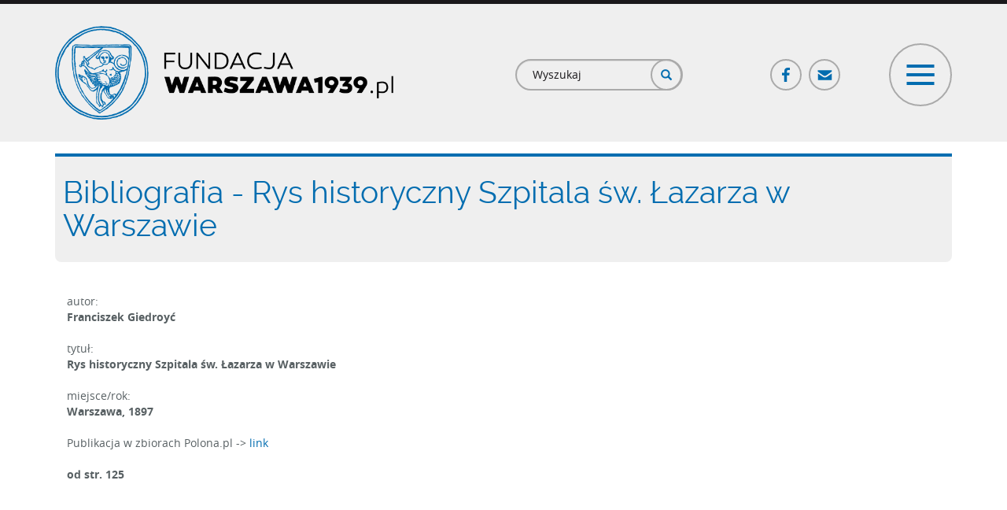

--- FILE ---
content_type: text/html; charset=utf-8
request_url: https://www.warszawa1939.pl/node/182787
body_size: 28173
content:
<!DOCTYPE html>
<html lang="pl" dir="ltr" prefix="og: http://ogp.me/ns# content: http://purl.org/rss/1.0/modules/content/ dc: http://purl.org/dc/terms/ foaf: http://xmlns.com/foaf/0.1/ rdfs: http://www.w3.org/2000/01/rdf-schema# sioc: http://rdfs.org/sioc/ns# sioct: http://rdfs.org/sioc/types# skos: http://www.w3.org/2004/02/skos/core# xsd: http://www.w3.org/2001/XMLSchema#">
<head>
  <link rel="profile" href="http://www.w3.org/1999/xhtml/vocab" />
  <meta charset="utf-8">
  <meta name="viewport" content="width=device-width, initial-scale=1.0">
  <meta http-equiv="Content-Type" content="text/html; charset=utf-8" />
<link rel="apple-touch-icon" sizes="180x180" href="/sites/default/files/favicons/apple-touch-icon.png"/>
<link rel="icon" type="image/png" href="/sites/default/files/favicons/favicon-32x32.png" sizes="32x32"/>
<link rel="icon" type="image/png" href="/sites/default/files/favicons/favicon-16x16.png" sizes="16x16"/>
<link rel="manifest" href="/sites/default/files/favicons/manifest.json"/>
<link rel="mask-icon" href="/sites/default/files/favicons/safari-pinned-tab.svg" color="#006caf"/>
<meta name="msapplication-TileColor" content="#2d89ef"/>
<meta name="msapplication-TileImage" content="/sites/default/files/favicons/mstile-144x144.png"/>
<meta name="theme-color" content="#ffffff"/>
<meta name="description" content="Witamy na portalu poświęconym przedwojennej Warszawie. Założony w lutym 2001 obejmował początkowo wyłącznie architekturę miasta. Obecnie zapraszamy także do odwiedzin naszego wirtualnego Muzeum, Biblioteki oraz galerii Detalu." />
<link rel="canonical" href="https://www.warszawa1939.pl/node/182787" />
<link rel="shortlink" href="https://www.warszawa1939.pl/node/182787" />
<meta property="og:site_name" content="Fundacja Warszawa 1939" />
<meta property="og:type" content="article" />
<meta property="og:url" content="https://www.warszawa1939.pl/node/182787" />
<meta property="og:title" content="Bibliografia - Książęca 2 - Łazarz" />
<meta property="og:updated_time" content="2022-12-16T19:44:38+01:00" />
<meta property="og:image" content="https://www.warszawa1939.pl/sites/default/files/waw_og.png" />
<meta property="article:published_time" content="2022-12-16T19:44:38+01:00" />
<meta property="article:modified_time" content="2022-12-16T19:44:38+01:00" />
  <title>Bibliografia - Książęca 2 - Łazarz | Fundacja Warszawa 1939</title>
  <link type="text/css" rel="stylesheet" href="https://www.warszawa1939.pl/sites/default/files/css/css_lQaZfjVpwP_oGNqdtWCSpJT1EMqXdMiU84ekLLxQnc4.css" media="all" />
<link type="text/css" rel="stylesheet" href="https://www.warszawa1939.pl/sites/default/files/css/css_sQl1ycc8GWpVTfd5NdDvY6uOWmD_RgV6wP9C0o66X9A.css" media="all" />
<link type="text/css" rel="stylesheet" href="https://www.warszawa1939.pl/sites/default/files/css/css_Kq9SfFibRNuUoL0BjqoDirougv3-tzkJ9XczDgKuWgI.css" media="all" />
<link type="text/css" rel="stylesheet" href="https://www.warszawa1939.pl/sites/default/files/css/css__ePsPw-qeQT8zN4KEK35A9Vzy5Zm2ntULETqhvyfMIU.css" media="all" />
<link type="text/css" rel="stylesheet" href="https://cdn.jsdelivr.net/npm/bootstrap@3.3.5/dist/css/bootstrap.min.css" media="all" />
<link type="text/css" rel="stylesheet" href="https://cdn.jsdelivr.net/npm/@unicorn-fail/drupal-bootstrap-styles@0.0.2/dist/3.3.1/7.x-3.x/drupal-bootstrap.min.css" media="all" />
<link type="text/css" rel="stylesheet" href="https://www.warszawa1939.pl/sites/default/files/css/css_K9kFCgTWXjNn0B62OcKqhQKuQyZAh-E-N_7OweBDO7g.css" media="all" />
  <!-- HTML5 element support for IE6-8 -->
  <!--[if lt IE 9]>
    <script src="https://cdn.jsdelivr.net/html5shiv/3.7.3/html5shiv-printshiv.min.js"></script>
  <![endif]-->
  <script src="//code.jquery.com/jquery-1.9.1.min.js"></script>
<script>window.jQuery || document.write("<script src='/sites/all/modules/jquery_update/replace/jquery/1.9/jquery.min.js'>\x3C/script>")</script>
<script src="https://www.warszawa1939.pl/sites/default/files/js/js_Hfha9RCTNm8mqMDLXriIsKGMaghzs4ZaqJPLj2esi7s.js"></script>
<script src="//code.jquery.com/ui/1.10.2/jquery-ui.min.js"></script>
<script>window.jQuery.ui || document.write("<script src='/sites/all/modules/jquery_update/replace/ui/ui/minified/jquery-ui.min.js'>\x3C/script>")</script>
<script src="https://www.warszawa1939.pl/sites/default/files/js/js_UGMbluyEvTx4ltEpfvLIDwlFIKASpr69xSO0FqfwNE8.js"></script>
<script src="https://cdn.jsdelivr.net/npm/bootstrap@3.3.5/dist/js/bootstrap.min.js"></script>
<script src="https://www.warszawa1939.pl/sites/default/files/js/js_OPmwJF9fPTbzHYqPm1i3jHGf2mnfKUKwWlNlqTC2bK8.js"></script>
<script src="https://www.warszawa1939.pl/sites/default/files/js/js_KvPmRCi0TsUY_0iwWW34NlBAVwFSTonqC3HASkcM25Q.js"></script>
<script>(function(i,s,o,g,r,a,m){i["GoogleAnalyticsObject"]=r;i[r]=i[r]||function(){(i[r].q=i[r].q||[]).push(arguments)},i[r].l=1*new Date();a=s.createElement(o),m=s.getElementsByTagName(o)[0];a.async=1;a.src=g;m.parentNode.insertBefore(a,m)})(window,document,"script","https://www.google-analytics.com/analytics.js","ga");ga("create", "UA-111467356-1", {"cookieDomain":"auto"});ga("set", "anonymizeIp", true);ga("send", "pageview");</script>
<script src="https://www.warszawa1939.pl/sites/default/files/js/js_DiIQQNvQqCRKISNsLrD2GC6qIo8ADmCfnhQm46MZJLw.js"></script>
<script src="https://www.warszawa1939.pl/sites/default/files/js/js_avtS_D-ZDs20v_X6hsXR0rEqBJDFpN5CoPg5BhXWTVw.js"></script>
<script>jQuery.extend(Drupal.settings, {"basePath":"\/","pathPrefix":"","setHasJsCookie":0,"ajaxPageState":{"theme":"waw","theme_token":"HRZrADwOsFoDZR0_ssebNmKlpxQjno7UQhNzu51LV4U","js":{"sites\/all\/modules\/addthis\/addthis.js":1,"sites\/all\/themes\/bootstrap\/js\/bootstrap.js":1,"\/\/code.jquery.com\/jquery-1.9.1.min.js":1,"0":1,"misc\/jquery-extend-3.4.0.js":1,"misc\/jquery-html-prefilter-3.5.0-backport.js":1,"misc\/jquery.once.js":1,"misc\/drupal.js":1,"\/\/code.jquery.com\/ui\/1.10.2\/jquery-ui.min.js":1,"1":1,"sites\/all\/libraries\/magnific-popup\/dist\/jquery.magnific-popup.js":1,"sites\/all\/modules\/magnific_popup\/js\/behaviors.mfp-formatter.js":1,"https:\/\/cdn.jsdelivr.net\/npm\/bootstrap@3.3.5\/dist\/js\/bootstrap.min.js":1,"sites\/all\/modules\/customsocialshare\/js\/customsocialshare.js":1,"sites\/all\/modules\/back_to_top\/js\/back_to_top.js":1,"public:\/\/languages\/pl_tig8jOSGEJ5AaolBRyS2sgdxpj7x8wlCHuJeMVdTDyE.js":1,"sites\/all\/modules\/custom_search\/js\/custom_search.js":1,"sites\/all\/modules\/google_analytics\/googleanalytics.js":1,"2":1,"sites\/all\/modules\/netreactive\/js\/scroller.js":1,"sites\/all\/themes\/waw\/js\/menu.js":1},"css":{"modules\/system\/system.base.css":1,"misc\/ui\/jquery.ui.core.css":1,"misc\/ui\/jquery.ui.theme.css":1,"sites\/all\/libraries\/magnific-popup\/dist\/magnific-popup.css":1,"sites\/all\/modules\/magnific_popup\/css\/mfp-formatter.css":1,"modules\/field\/theme\/field.css":1,"modules\/node\/node.css":1,"sites\/all\/modules\/views\/css\/views.css":1,"sites\/all\/modules\/back_to_top\/css\/back_to_top_text.css":1,"sites\/all\/modules\/ckeditor\/css\/ckeditor.css":1,"sites\/all\/modules\/ctools\/css\/ctools.css":1,"sites\/all\/modules\/custom_search\/custom_search.css":1,"https:\/\/cdn.jsdelivr.net\/npm\/bootstrap@3.3.5\/dist\/css\/bootstrap.min.css":1,"https:\/\/cdn.jsdelivr.net\/npm\/@unicorn-fail\/drupal-bootstrap-styles@0.0.2\/dist\/3.3.1\/7.x-3.x\/drupal-bootstrap.min.css":1,"sites\/all\/themes\/waw\/css\/main.css":1}},"custom_search":{"form_target":"_self","solr":0},"back_to_top":{"back_to_top_button_trigger":"100","back_to_top_button_text":"Back to top","#attached":{"library":[["system","ui"]]}},"googleanalytics":{"trackOutbound":1,"trackMailto":1,"trackDownload":1,"trackDownloadExtensions":"7z|aac|arc|arj|asf|asx|avi|bin|csv|doc(x|m)?|dot(x|m)?|exe|flv|gif|gz|gzip|hqx|jar|jpe?g|js|mp(2|3|4|e?g)|mov(ie)?|msi|msp|pdf|phps|png|ppt(x|m)?|pot(x|m)?|pps(x|m)?|ppam|sld(x|m)?|thmx|qtm?|ra(m|r)?|sea|sit|tar|tgz|torrent|txt|wav|wma|wmv|wpd|xls(x|m|b)?|xlt(x|m)|xlam|xml|z|zip"},"magnific_popup_api":{"iframe_patterns":[]},"scroller":{"selector":".anchor-scroll"},"urlIsAjaxTrusted":{"\/node\/182787":true},"bootstrap":{"anchorsFix":"0","anchorsSmoothScrolling":"0","formHasError":1,"popoverEnabled":0,"popoverOptions":{"animation":1,"html":0,"placement":"right","selector":"","trigger":"click","triggerAutoclose":1,"title":"","content":"","delay":0,"container":"body"},"tooltipEnabled":0,"tooltipOptions":{"animation":1,"html":0,"placement":"auto left","selector":"","trigger":"hover focus","delay":0,"container":"body"}}});</script>
</head>
<body class="html not-front not-logged-in no-sidebars page-node page-node- page-node-182787 node-type-bibliography-source role-anonymous-user">
  <div id="skip-link">
    <a href="#main-content" class="element-invisible element-focusable">Przejdź do treści</a>
  </div>
    
<header id="navbar" role="banner" class="custom-navigtion">
  <div class="container">
          <div class="nav-header-row row clearfix">
        <div class="nav-header-left col-md-5 col-lg-6 clearfix">
                    <a class="logo navbar-btn pull-left" href="/" title="Strona główna">
            <img src="https://www.warszawa1939.pl/sites/all/themes/waw/logo.png" alt="Strona główna"/>
          </a>
                  </div>
                          <div class="nav-header-right col-md-7 col-lg-6 clearfix">
            <div class="nav-header-right-inner-row row clearfix">
              <div class="nav-header-right-inner col-xs-8 col-sm-5">
                  <div class="region region-nav-header-right-left">
    <section id="block-search-form" class="block block-search clearfix" class="">

      
  <form class="search-form form-search content-search" role="search" action="/node/182787" method="post" id="search-block-form" accept-charset="UTF-8"><div><div>
      <h2 class="element-invisible">Formularz wyszukiwania</h2>
    <div class="input-group"><input title="Wprowadź słowa, które mają zostać wyszukane." class="custom-search-box form-control form-text" placeholder="Wyszukaj" type="text" id="edit-search-block-form--2" name="search_block_form" value="" size="15" maxlength="128" /><span class="input-group-btn"><button type="submit" class="btn btn-primary"><span class="icon glyphicon glyphicon-search" aria-hidden="true"></span>
</button></span></div><div class="form-actions form-wrapper form-group" id="edit-actions"><button class="element-invisible btn btn-primary form-submit" type="submit" id="edit-submit" name="op" value="Szukaj">Szukaj</button>
</div><input type="hidden" name="form_build_id" value="form-KTvzgNcG1-Z7ER-9KO33nFk5IiuYdZCCjqlvZNh8wAw" />
<input type="hidden" name="form_id" value="search_block_form" />
</div>
</div></form>
</section>
  </div>
              </div>
              <div class="nav-header-right-inner col-xs-4 col-sm-7">
                <div class="row social-toggle-row clearfix">
                  <div class="hidden-xs col-xs-7 col-sm-7 social-col">
                      <div class="region region-nav-header-right-right">
    <section id="block-menu-block-5" class="block block-menu-block block-social-menu clearfix" class="">

      
  <div class="menu-block-wrapper menu-block-5 menu-name-menu-social-menu parent-mlid-0 menu-level-1">
  <ul class="menu-block social-menu-tree"><li class="first leaf menu-mlid-605 fb-link-ico ico-link"><a href="https://www.facebook.com/FundacjaWarszawa1939pl/?ref=nf" class="fb-link-ico ico-link" target="_blank">Facebook</a></li>
<li class="last leaf menu-mlid-606 mail-link-ico ico-link"><a href="/fundacja/kontakt" class="mail-link-ico ico-link">Poczta</a></li>
</ul></div>

</section>
  </div>
                  </div>
                  <div class="col-xs-12 col-sm-5 toogler-col">
                    <button id="menu-toggler" type="button" class="navbar-toggle" data-menu-target="#navigation-collapse">
                      <span class="icon-bar top"></span>
                      <span class="icon-bar cross"></span>
                      <span class="icon-bar cross two"></span>
                      <span class="icon-bar bottom"></span>
                    </button>
                  </div>
                </div>
              </div>
            </div>
          </div>
              </div>
      </div>
</header>

<div class="custom-menu-navigtion">
  <div id="navigation-collapse" class="opacity invisible" style="display: none;" data-state="fadeout">
    <div class="navigation-menu-wrapper clearfix">
      <div class="container">
        <!-- navigation region -->
                  <div class="navbar-collapse">
            <nav role="navigation">
                                <div class="region region-navigation">
    <section id="block-menu-block-7" class="block block-menu-block menu-block separator-bottom header-menu clearfix" class="">

      
  <div class="menu-block-wrapper menu-block-7 menu-name-main-menu parent-mlid-699 menu-level-1">
  <ul class="menu-block header-menu-tree white-icons clearfix"><li class="first last leaf menu-mlid-700"><a href="/" class="ico-homepage">Strona główna</a></li>
</ul></div>

</section>
<section id="block-menu-block-6" class="block block-menu-block menu-block separator-bottom header-menu clearfix" class="">

      
  <div class="menu-block-wrapper menu-block-6 menu-name-main-menu parent-mlid-584 menu-level-1">
  <ul class="menu-block header-menu-tree white-icons clearfix"><li class="first leaf menu-mlid-614 footer-bold upper-link"><span class="footer-bold upper-link nolink" tabindex="0">Menu</span></li>
<li class="leaf menu-mlid-585"><a href="/przewodniki/przewodniki" class="ico-guide">Przewodniki</a></li>
<li class="leaf menu-mlid-586"><a href="/architektura/architektura" class="ico-architecture">Architektura</a></li>
<li class="leaf menu-mlid-587"><a href="/muzeum/muzeum" class="ico-museum">Muzeum</a></li>
<li class="leaf menu-mlid-588"><a href="/biblioteka/biblioteka" class="ico-library">Biblioteka</a></li>
<li class="leaf menu-mlid-589"><a href="/detal/rodzaj-obiektu" class="ico-detal">Detal</a></li>
<li class="leaf menu-mlid-590"><a href="/inne/inne" class="ico-different">Inne</a></li>
<li class="last leaf menu-mlid-1028"><a href="/pomoz-rozpoznac/zdjecia-do-identyfikacji" class="ico-help-us one-line-text">Pomóż nam rozpoznać zdjęcia</a></li>
</ul></div>

</section>
<section id="block-menu-block-8" class="block block-menu-block menu-block header-menu clearfix" class="">

      
  <div class="menu-block-wrapper menu-block-8 menu-name-main-menu parent-mlid-702 menu-level-1">
  <ul class="menu-block header-menu-tree white-icons clearfix"><li class="first leaf menu-mlid-701"><a href="/fundacja/fundacja" class="ico-foundation">Fundacja</a></li>
<li class="leaf menu-mlid-704"><a href="/fundacja/wsparcie-finansowe" class="ico-support">Wsparcie</a></li>
<li class="leaf menu-mlid-703"><a href="/fundacja/sklep-line" class="ico-shop">Sklep on-line</a></li>
<li class="last leaf menu-mlid-705"><a href="/fundacja/kontakt" class="ico-contact">Kontakt</a></li>
</ul></div>

</section>
  </div>
                          </nav>
          </div>
              </div>
    </div>

    <div class="region-subsection region-header-bottom-wrapper">
      <div class="container">
        <div class="region-header-top-row clearfix">
                      <div class="region-header-top-col col-sm-3 col-md-3 col-lg-3">
              <div class="region-header-top-col row padding-h-zero clearfix">
                                  <div class="region-header-top-col col-xs-6 col-sm-7">
                      <div class="region region-header-bottom-col-1-left">
    <section id="block-multiblock-1" class="block block-multiblock block-bean block-bean-logo---muzeum-historii-polski-instance clearfix" class="">

      
  <div class="entity entity-bean bean-logo clearfix" about="/block/logo---muzeum-historii-polski">  <div class="field field-name-field-globl-image field-type-image field-label-hidden"><div class="field-items"><div class="field-item even"><img typeof="foaf:Image" class="img-responsive" src="https://www.warszawa1939.pl/sites/default/files/styles/footer_logo/public/media_uploaded/logo/mhp_logo.png?itok=_Hp5FZje" width="445" height="168" alt="" /></div></div></div></div>
</section>
  </div>
                  </div>
                                                  <div class="region-header-top-col col-xs-6 col-sm-5">
                      <div class="region region-header-bottom-col-1-right">
    <section id="block-multiblock-2" class="block block-multiblock block-bean block-bean-patriotyzm---logo-instance clearfix" class="">

      
  <div class="entity entity-bean bean-logo clearfix" about="/block/patriotyzm---logo">  <div class="field field-name-field-globl-image field-type-image field-label-hidden"><div class="field-items"><div class="field-item even"><img typeof="foaf:Image" class="img-responsive" src="https://www.warszawa1939.pl/sites/default/files/styles/footer_logo/public/media_uploaded/logo/patriotyzm_jutra_logo.png?itok=mU31FSwP" width="344" height="168" alt="" /></div></div></div></div>
</section>
  </div>
                  </div>
                              </div>
            </div>
                                <div class="region-header-top-col col-sm-9 col-md-9 col-lg-9">
                <div class="region region-header-bottom-col-2">
    <section id="block-multiblock-3" class="block block-multiblock header-financed-info block-block block-block-2-instance clearfix" class="">

      
  <p>Dofinansowano ze środków MHP w ramach Programu „Patriotyzm Jutra”.<br />
Materiały zamieszczone na stronie są dostępne na licencji CC BY-NC.</p>

</section>
  </div>
            </div>
                  </div>
      </div>
    </div>
  </div>
</div>

<!--Map region full width-->

<!--Top content full-->

<!--Top content cols -->

<div class="main-container container">
  <header role="banner" id="page-header">
          </header>

  <!--  Middle content - whole row-->
  <!-- main regular content-->
  <div class="main-content-row row clearfix">
        <section  class="main-content col-sm-12">
                        <a id="main-content"></a>
                    <h1 class="page-header">Bibliografia - Rys historyczny Szpitala św. Łazarza w Warszawie</h1>                                                    <div class="region region-content">
    <section id="block-system-main" class="block block-system clearfix" class="">

      
  
<article id="node-182787" class="node node-bibliography-source node-full clearfix" about="/node/182787" typeof="sioc:Item foaf:Document">
    <div class="bibliography-full-wrapper"><div class="bibliography-full-desc"><div class="bibliography-full-item-wrapper"><div class="bibliography-full-label-wrapper">autor:</div><strong>Franciszek Giedroyć</strong></div><div class="bibliography-full-item-wrapper"><div class="bibliography-full-label-wrapper">tytuł:</div><strong>Rys historyczny Szpitala św. Łazarza w Warszawie</strong></div><div class="bibliography-full-item-wrapper"><div class="bibliography-full-label-wrapper">miejsce/rok:</div><strong>Warszawa, 1897</strong></div><div class="bibliography-full-item-wrapper"><p>
	Publikacja w zbiorach Polona.pl -&gt; <a href="https://polona.pl/item/rys-historyczny-szpitala-s-lazarza-w-warszawie,ODc4NTQzMTE/4/#info:metadata" target="_blank">link</a></p>
</div><div class="bibliography-full-item-wrapper"><strong>od str. 125</strong></div></div></div>
</article>

</section>
  </div>
    </section>
      </div>

  <!--  Bottom content - two cols regions-->
  <!-- bottom content row-->

  
  <!--  Bottom content - second row two cols regions-->

  
  </div>

<footer class="footer full-row">
  <div class="footer-top-row-wrapper">
    <div class="region-subsection region-footer-top-wrapper container">
      <div class="region-footer-top-wrapper row clearfix">
                  <div class="region-footer-top-col col-sm-3">
              <div class="region region-footer-top-col-1">
    <section id="block-bean-fundacja-logo" class="block block-bean clearfix" class="">

      
  <div class="entity entity-bean bean-logo clearfix" about="/block/fundacja-logo">  <div class="field field-name-field-globl-image field-type-image field-label-hidden"><div class="field-items"><div class="field-item even"><img typeof="foaf:Image" class="img-responsive" src="https://www.warszawa1939.pl/sites/default/files/styles/footer_logo/public/media_uploaded/logo/waw_39_logo_circle.png?itok=iPMdevvK" width="293" height="292" alt="" /></div></div></div></div>
</section>
<section id="block-block-1" class="block block-block footer-foundation-info clearfix" class="">

      
  <p><strong>FUNDACJA "WARSZAWA1939.PL"<br />
ul. Magiera 22/42, Warszawa<br />
<a href="mailto:biuro@warszawa1939.pl">biuro@warszawa1939.pl</a></strong></p>

</section>
  </div>
          </div>
                          <div class="region-footer-top-col col-sm-3">
              <div class="region region-footer-top-col-2">
    <section id="block-menu-block-3" class="block block-menu-block upper-links clearfix" class="">

      
  <div class="menu-block-wrapper menu-block-3 menu-name-main-menu parent-mlid-219 menu-level-1">
  <ul class="menu-block menu-block-footer-tree"><li class="first leaf menu-mlid-581 footer-bold"><a href="/" class="footer-bold">Strona główna</a></li>
<li class="leaf menu-mlid-579 footer-bold"><a href="/fotoplan" class="footer-bold">Fotoplan</a></li>
<li class="leaf menu-mlid-582 footer-sep"><span class="footer-sep separator"><hr></span></li>
<li class="leaf menu-mlid-580 footer-bold"><a href="/fundacja/wsparcie-finansowe" class="footer-bold">Wsparcie finansowe</a></li>
<li class="leaf menu-mlid-3108" style="footer-bold"><a href="/fundacja/strefa-wspolpracy-merytorycznej" class="footer-bold">Wsparcie merytoryczne</a></li>
<li class="leaf menu-mlid-578 footer-bold"><a href="/fundacja/sklep-line" class="footer-bold">Sklep on-line</a></li>
<li class="leaf menu-mlid-577 footer-bold"><a href="/fundacja/kontakt" class="footer-bold">Kontakt</a></li>
<li class="leaf menu-mlid-583 footer-sep"><span class="footer-sep separator"><hr></span></li>
<li class="last leaf menu-mlid-576 footer-bold"><a href="https://www.facebook.com/FundacjaWarszawa1939pl/?ref=nf" class="footer-bold">Facebook</a></li>
</ul></div>

</section>
  </div>
          </div>
                          <div class="region-footer-top-col col-sm-3">
              <div class="region region-footer-top-col-3">
    <section id="block-menu-block-1" class="block block-menu-block clearfix" class="">

      
  <div class="menu-block-wrapper menu-block-1 menu-name-main-menu parent-mlid-584 menu-level-1">
  <ul class="menu-block menu-block-footer-tree"><li class="first leaf menu-mlid-614 footer-bold upper-link"><span class="footer-bold upper-link nolink" tabindex="0">Menu</span></li>
<li class="leaf menu-mlid-585"><a href="/przewodniki/przewodniki" class="ico-guide">Przewodniki</a></li>
<li class="leaf menu-mlid-586"><a href="/architektura/architektura" class="ico-architecture">Architektura</a></li>
<li class="leaf menu-mlid-587"><a href="/muzeum/muzeum" class="ico-museum">Muzeum</a></li>
<li class="leaf menu-mlid-588"><a href="/biblioteka/biblioteka" class="ico-library">Biblioteka</a></li>
<li class="leaf menu-mlid-589"><a href="/detal/rodzaj-obiektu" class="ico-detal">Detal</a></li>
<li class="leaf menu-mlid-590"><a href="/inne/inne" class="ico-different">Inne</a></li>
<li class="last leaf menu-mlid-1028"><a href="/pomoz-rozpoznac/zdjecia-do-identyfikacji" class="ico-help-us one-line-text">Pomóż nam rozpoznać zdjęcia</a></li>
</ul></div>

</section>
  </div>
          </div>
                          <div class="region-footer-top-col col-sm-3">
              <div class="region region-footer-top-col-4">
    <section id="block-menu-block-2" class="block block-menu-block clearfix" class="">

      
  <div class="menu-block-wrapper menu-block-2 menu-name-main-menu parent-mlid-570 menu-level-1">
  <ul class="menu-block menu-block-footer-tree"><li class="first leaf menu-mlid-615 footer-bold upper-link"><a href="/fundacja/fundacja" class="footer-bold upper-link">Fundacja</a></li>
<li class="leaf menu-mlid-796"><a href="/fundacja/o-nas">O nas</a></li>
<li class="leaf menu-mlid-573"><a href="/fundacja/kontakt">Kontakt</a></li>
<li class="leaf menu-mlid-572"><a href="/fundacja/wsparcie-finansowe">Wsparcie</a></li>
<li class="leaf menu-mlid-798"><a href="/fundacja/sklep-line">Sklep-online</a></li>
<li class="leaf menu-mlid-571"><a href="/fundacja/publikacje">Publikacje</a></li>
<li class="leaf menu-mlid-799"><a href="/fundacja/w-mediach">W mediach</a></li>
<li class="leaf menu-mlid-574"><a href="/fundacja/statystyki">Statystyki</a></li>
<li class="last leaf menu-mlid-797"><a href="/fundacja/dokumenty">Dokumenty</a></li>
</ul></div>

</section>
  </div>
          </div>
              </div>
    </div>
  </div>
  <div class="footer-bottom-row-wrapper">
    <div class="region-subsection region-footer-bottom-wrapper container">
      <div class="region-footer-top-row row clearfix">
                  <div class="region-footer-top-col col-sm-3">
            <div class="region-footer-top-col row padding-h-zero clearfix">
                              <div class="region-footer-top-col col-sm-7">
                    <div class="region region-footer-bottom-col-1-left">
    <section id="block-bean-logo-muzeum-historii-polski" class="block block-bean clearfix" class="">

      
  <div class="entity entity-bean bean-logo clearfix" about="/block/logo---muzeum-historii-polski">  <div class="field field-name-field-globl-image field-type-image field-label-hidden"><div class="field-items"><div class="field-item even"><img typeof="foaf:Image" class="img-responsive" src="https://www.warszawa1939.pl/sites/default/files/styles/footer_logo/public/media_uploaded/logo/mhp_logo.png?itok=_Hp5FZje" width="445" height="168" alt="" /></div></div></div></div>
</section>
  </div>
                </div>
                                            <div class="region-footer-top-col col-sm-5">
                    <div class="region region-footer-bottom-col-1-right">
    <section id="block-bean-patriotyzm-logo" class="block block-bean clearfix" class="">

      
  <div class="entity entity-bean bean-logo clearfix" about="/block/patriotyzm---logo">  <div class="field field-name-field-globl-image field-type-image field-label-hidden"><div class="field-items"><div class="field-item even"><img typeof="foaf:Image" class="img-responsive" src="https://www.warszawa1939.pl/sites/default/files/styles/footer_logo/public/media_uploaded/logo/patriotyzm_jutra_logo.png?itok=mU31FSwP" width="344" height="168" alt="" /></div></div></div></div>
</section>
  </div>
                </div>
                          </div>
          </div>
                          <div class="region-footer-top-col col-sm-6">
              <div class="region region-footer-bottom-col-2">
    <section id="block-block-2" class="block block-block footer-financed-info clearfix" class="">

      
  <p>Dofinansowano ze środków MHP w ramach Programu „Patriotyzm Jutra”.<br />
Materiały zamieszczone na stronie są dostępne na licencji CC BY-NC.</p>

</section>
  </div>
          </div>
                          <div class="region-footer-top-col col-sm-3">
              <div class="region region-footer-bottom-col-3">
    <section id="block-block-3" class="block block-block footer-developed-by clearfix" class="">

      
  <p>projekt: <a href="http://madeincosmos.com/" target="_blank">MADEINCOSMOS</a></p>
<p>wykonanie: <a href="http://www.netreactive.pl/" target="_blank">NETREACTIVE</a></p>

</section>
  </div>
          </div>
              </div>
    </div>
  </div>
</footer>

  <script src="https://www.warszawa1939.pl/sites/default/files/js/js_PeEeXhBwZ7dN1FJu19hUgtuofQ5I7Fg3lfYZXDS_28c.js"></script>
<script src="https://www.warszawa1939.pl/sites/default/files/js/js_Tlmof6b6xon1ih4FmpqzN3tDpI2dhbDn7qvQZCIc9eI.js"></script>
</body>
</html>

--- FILE ---
content_type: image/svg+xml
request_url: https://www.warszawa1939.pl/sites/all/themes/waw/images/icons/new/blue/mail.svg
body_size: 533
content:
<?xml version="1.0" encoding="utf-8"?>
<svg version="1.0" id="Layer_1" xmlns="http://www.w3.org/2000/svg" xmlns:xlink="http://www.w3.org/1999/xlink" x="0px" y="0px" width="400px" height="476px" viewBox="0 0 400 476" enable-background="new 0 0 400 476" xml:space="preserve">
<g id="XMLID_8_">		
	<path id="XMLID_685_" fill="#006CAF" d="M285.725,300.689H123.289V222.95l57.138,39.373c7.138,5.312,16.024,7.146,24.08,7.146 c8.882,0,16.94-1.835,24.081-7.146l57.137-39.373V300.689z M285.725,200.7l-67.851,47.341c-3.569,2.656-8.882,3.479-14.284,3.479 c-5.312,0-10.713-1.74-14.283-3.479L121.456,200.7v-16.025h163.353V200.7H285.725z"/>
</g>
</svg>
